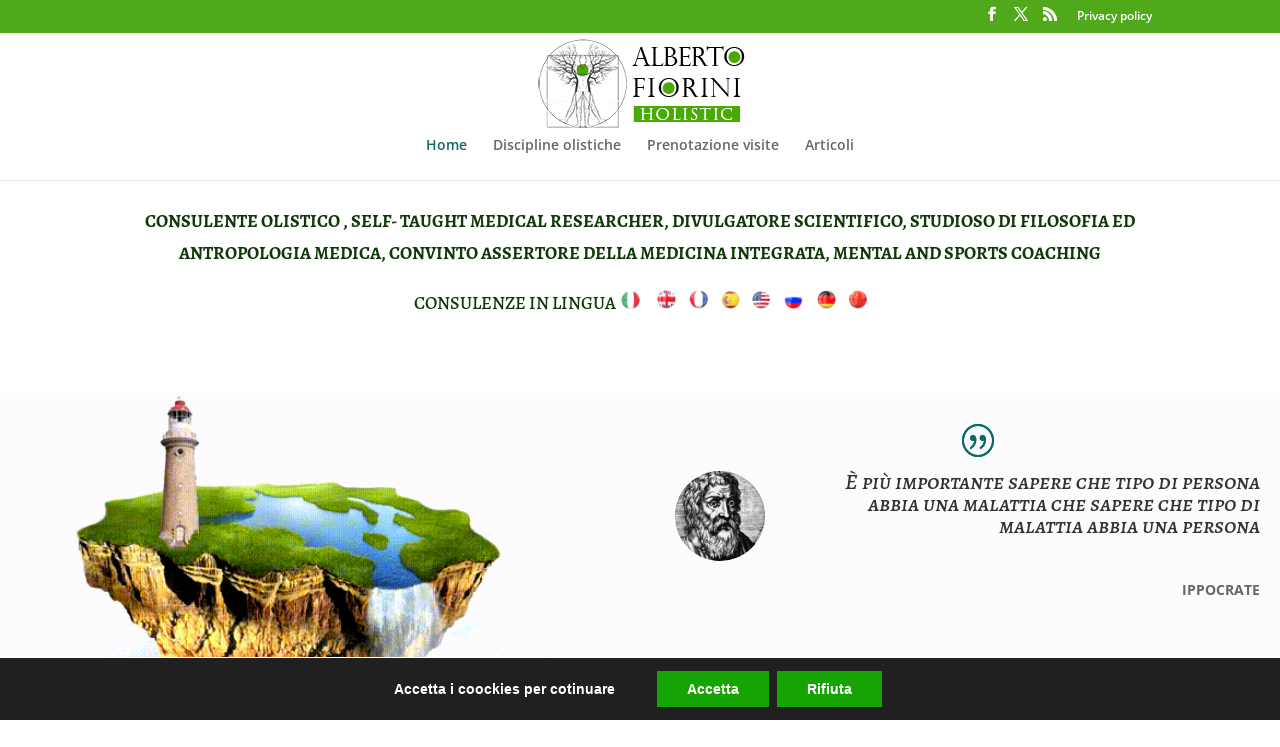

--- FILE ---
content_type: text/html; charset=UTF-8
request_url: https://albertofiorini.com/wp-admin/admin-ajax.php
body_size: -216
content:
34889.268db485fb9c51d6de28f6fe7427446f

--- FILE ---
content_type: text/css
request_url: https://albertofiorini.com/wp-content/plugins/booking-calendar-pro-payment/css/booking.css?ver=10.12
body_size: 3048
content:
/* Chrome, Safari, Opera */
@-webkit-keyframes rotate {
    to   {-webkit-transform: rotate(360deg);}
    from  {-webkit-transform: rotate(0deg);}
}

/* Standard syntax */
@keyframes rotate {
    to   {transform: rotate(360deg);}
    from  {transform: rotate(0deg);}
}
.wpdevart_none{
	display:none;
}
.wpdevart-calendar-container > div{
    border-right: 1px solid #ddd;
    border-bottom: 1px solid #ddd;
	float:left;
	box-sizing:border-box;
	-webkit-box-sizing:border-box;
	-moz-box-sizing:border-box;
	width:14.285714%;
}
.wpdevart-day .day-price,.wpdevart-hour-price {
    font-size: 12px;
    padding: 0 2px;
	color: #6B6B6B;
}
.wpdevart-day span.old-price {
    margin-left: 2px;
    color: #949494;
    text-decoration: line-through;
}

.wpdevart-calendar-container > div:nth-child(7n+1), .wpdevart-calendar-container > div:first-child{
    border-left: 1px solid #ddd;
}
.booking_calendar_container,.wpdevart-booking-form-container{
	width:100%;
}
.booking_calendar_container{
	position:relative;
	margin-top: 20px;
}
.booking_calendar_container .wpdevart-load-overlay,
.booking_calendar_container .wpdevart-hours-overlay{
	position:absolute;
	top:0;
	left:0;
	width:100%;
	height:100%;
	background:rgba(0,0,0,.05);
	display:none;
	z-index:9999;
}
.booking_calendar_container .wpdevart-load-image,
.wpdevart-hours-overlay .wpdevart-load-image{
	position:absolute;
	top:50%;
	left:50%;
	margin-top:-25px;
	margin-left:-25px;
	width:50px;
	height:50px;
}

.wpdevart-hours-overlay .wpdevart-load-image{
	margin-top:-20px;
	margin-left:-20px;
	width:40px;
	height:40px;
}
.booking_calendar_container .wpdevart-load-image .fa{
	font-size: 50px;
	color: #464646;
}
.wpdevart-hours-overlay .wpdevart-load-image .fa{
	font-size: 40px;
	color: #464646;
}
.wpdevart-submit{
    position: relative;
    display: none;
    background: #FD7C93;
    color: #fff;
    border: 0 !important;
    padding: 7px 0px !important;
    cursor: pointer;
    font-size: 17px;
    width: 230px;
	max-width: 100%;
}
.wpdevart-submit.wpdevart-submit-update{
    display: block;
}
.wpdevart-submit.load{
	text-indent:-2000px;
}/*
.wpdevart-submit.load:after{
    content: "";
    width: 20px;
    height: 20px;
    position: absolute;
    top: 7px;
    left: 50%;
    display: inline-block;
    -webkit-animation: rotate 2s linear infinite;
    animation: rotate 2s linear infinite;
    margin-left: -10px;
}*/
.wpdevart-submit i{
    display: none;
    position: absolute;
    top: 7px;
    left: 50%;
    margin-left: -5px;
    text-indent: 0;
	font-size: 19px;
}
.wpdevart-submit.load i{
    display: inline-block;
}
.wpdevart-calendar-container > div:not(.week-day-name){
	cursor:pointer;
	position:relative;
	height: 65px;
	line-height: 1.4;
}
.booking_widget.show_day_info_on_hover .wpdevart-calendar-container> div:not(.week-day-name){
	height: 55px !important;
}
.wpdevart-calendar-container > div:nth-child(7):after{
    content:'';
	clear:left;
}

.wpdevart-calendar-container{
    width: 100%;
	background: #fff;
}

.wpda-booking-calendar-head{
	display:table;
	width: 100%;
    border: 1px solid #ddd;
    box-sizing: border-box;
    padding: 10px;
    line-height: 1;
	background: #fff;
}
.current-date-info,
.wpda-previous,
.wpda-next{
	display:table-cell;
}
.current-date-info{
	width:auto;
	font-size: 19px;
	text-align:center;
}
.wpda-previous,
.wpda-next{
	width:auto;
	font-size: 15px;
}
.wpda-next{
	text-align: right;
}
.animation_calendar{
	visibility: hidden;
}
.wpda-previous a,
.wpda-next a{
	text-decoration:none !important;
	border:0px  !important;
}
.wpdevart-hour-item.hour_selected ,
.wpdevart-calendar-container > div.selected{
    box-shadow:0 0 2px rgba(0, 0, 0, 0.5);
}
.wpdevart-hour-item.hour_selected .wpdevart-hour span,
.wpdevart-calendar-container > div.selected .wpda-day-header{
    background-color: #373740 !important;
	color:#fff !important;
}
.wpdevart-calendar-container > div .wpda-day-header {
    background-color: #E6E6E6;
    color: #464646;
    padding: 0px 1px 0 4px;
    font-size: 13px;
}
.wpdevart-hour-unavailable .wpdevart-hour span{
    background-color: #E6E6E6;
    color: #464646;
}
.wpdevart-responsive .wpdevart-calendar-container > div .wpda-day-header {
	overflow: hidden;
}
.week-day-name .wpda-day-header {
    padding: 5px 0 !important;
	text-align:center;
}
.week-day-name .wpda-day-number {
    width: initial;
    float: none;
	color: #656565;
	white-space: nowrap;
    overflow: hidden;
    text-overflow: ellipsis;
}
.week-day-name .wpda-day-number .week-day-mobile {
   display:none;
}
.wpdevart-calendar-container > div.past-day {
    background-color: #F1F3F5;
    opacity: 0.8 !important;
    color: #848484;
    pointer-events: none;
}
.wpdevart-calendar-container > div.wpdevart-unavailable {
    z-index: 1;
}
.wpdevart-calendar-container > div.past-day *{
    color: #848484;
}
/*      availability     */

.wpdevart-calendar-container > div.wpdevart-available .wpda-day-header{
	background: #85B70B;
    color: #fff;
}
.wpdevart-calendar-container > div.wpdevart-booked .wpda-day-header{
	background: #FD7C93;
    color: #fff;
}
.wpdevart-calendar-container > div.wpdevart-unavailable,.wpdevart-legends-unavailable .legend-div{
	opacity:0.9;
	cursor:default;
}
.wpdevart-calendar-container > div.wpdevart-available{
	opacity:1;
	cursor:pointer;
}

.day-availability {
    font-size: 13px;
    color: #636363;
    padding: 0 2px 2px;
    font-style: italic;
	white-space: nowrap;
    overflow: hidden;
    text-overflow: ellipsis;
}

/*       user info             */
.wpda-day-number {
    width: 53px;
    float: left;
}

button:focus{
	outline:none !important;
}

.day-user-info-container {
    float: right;
    text-align: center;
    font-style: italic;
    line-height: 1;
    width: 13px;
    position: relative;
    border: 1px solid #fff;
    height: 13px;
    margin-top: 1px;
    margin-left: 1px;
}
.day-user-info {
    position: absolute;
    background-color: rgb(253, 253, 253);
    min-height: 50px;
    padding: 5px 7px;
    color: #4E4E4E;
    bottom: 100%;
    right: 0;
    display: none;
    box-shadow: 0 0 5px rgba(0, 0, 0, 0.52);
    width: 320px;
    font-size: 13px;
    text-align: justify;
	font-style: normal;
	z-index: 11111;
}
.day-user-info-container:hover .day-user-info{
	display:block;
}

.booking_calendar_container .error_text_container,
.booking_calendar_container .successfully_text_container{
	display:none;
    border: 1px solid #C11212;
    padding: 12px 7px;
    margin: 10px 0;
    color: #C11212;
	font-size: 15px;
    line-height: 1.3;
}
.booking_calendar_container .successfully_text_container{
    border: 1px solid #7FAD16;
    color: #7FAD16;
	display:block;
}
.booking_calendar_container .notice_text_close{
    float: right;
    display: inline-block;
    color: #ffffff;
    background: #C11212;
    line-height: 1;
    padding: 2px 7px 5px;
    cursor: pointer;
}
.booking_calendar_container .error_text{
    float: left;
}
.booking_calendar_container .successfully_text_container .notice_text_close{
    background: #7FAD16;
}
.wpdevart-booking-form-container{
    margin: 25px 0;
}
.wpdevart-form-section,
.wpdevart-check-section{
	float:left;
	width:48%;
}
.wpdevart-form-section{
	margin-left:2%;
}
.wpdevart-booking-form h4{
    color: #8E898A;
    font-weight: normal;
    font-size: 20px;
    margin-bottom: 7px;
}
h4.form_title {
    margin: 0px 0 14px !important;
    font-weight: normal;
    font-style: italic;
    color: #676363; 
	line-height: 1;
}
/*Responsive*/
.wpdevart-responsive .day-availability{
	line-height: 1;
	padding:0 2px;
}
.wpdevart-responsive .wpdevart-day .day-price{
	line-height: 1;
	padding:0 2px;
}
.booking_widget .day-price,
.booking_widget .day-availability{
	display:none;
}
.booking_widget:not(.wpdevart-responsive.show_day_info_on_hover) .day-price,
.booking_widget:not(.wpdevart-responsive.show_day_info_on_hover) .day-availability,
.booking_widget .wpdevart-hours .day-availability{
	display:block;
}
.wpdevart-responsive.booking_widget.show_day_info_on_hover .wpdevart-hour-item .day-price,
.wpdevart-responsive.booking_widget.show_day_info_on_hover .wpdevart-hour-item .day-availability{
	display:initial;
}
.wpdevart-responsive.booking_widget.show_day_info_on_hover .booking_widget_day .day-price,
.wpdevart-responsive.booking_widget.show_day_info_on_hover .booking_widget_day .day-availability,
.wpdevart-responsive .wpdevart-day .day-price span{
	display:block;
}
.wpdevart-responsive .wpdevart-form-section, .wpdevart-responsive .wpdevart-check-section{
	float:none;
	width:100%;
}
.booking_widget .day-user-info-container{
	display:none;
}
.wpdevart-responsive .wpdevart-day .day-price {
    font-size: 11px;
    padding: 0 1px;
	overflow: hidden;
}
.wpdevart-responsive .current-date-info {
    width: 70%;
}
.wpdevart-responsive .current-date-info * {
	font-size: 16px !important;
}
.wpdevart-responsive .wpda-previous,.wpdevart-responsive  .wpda-next {
    width: 15%;
    font-size: 13px !important;
}
.booking_calendar_container .wpda-month-name{
	display:none;
}
.wpdevart-responsive .wpda-previous *,.wpdevart-responsive  .wpda-next  *{
    font-size: 13px !important;
}
.wpdevart-responsive .wpda-booking-calendar-head{
	padding: 5px 4px 6px;
}
 
/*    
*Booking Widget
*/ 
.booking_widget_day{
    position: absolute;
    top: 100%;
    left: 0;
    min-width: 135px;
    background-color: #fff;
    border: 1px solid #C7C7C7;
    z-index: 1;
    display: none;
    padding: 9px 6px;
    box-shadow: 0 0 5px rgba(27, 27, 27, 0.32);
}
.booking_widget_day .day-availability{
    font-size:15px;
}
.booking_widget_day .widget-day-user-info{
    font-size: 14px;
    padding-bottom: 3px;
    border-bottom: 1px solid #ddd;
    margin-bottom: 3px;
}
.booking_widget_day .day-price{
    font-size:14px !important;
	margin-top: 5px;
}
.booking_widget_day .day-price span{
    display:inline-block !important;
}
.wpdevart-calendar-container > div:not(.week-day-name):hover .booking_widget_day{
	display:block;
}

/*Hours*/
.wpdevart-hours-container {
    margin-top: 20px;
    border: 1px solid #DDD;
    padding: 5px 5px 0 5px;
	display:none;
	position: relative;
	min-height: 46px;
}
.wpdevart-hour-item {
    width: 95px;
	height: 125px;
	overflow: hidden;
    display: inline-block;
    margin-right: 5px;
    border: 1px solid #ddd;
    padding: 0px 0 6px 0;
    box-sizing: border-box;
    margin-bottom: 7px;
    text-align: center;	
	cursor: pointer;
	position: relative;
	line-height: 1.2;
}
.wpdevart-hour span{
    background: #85B70B;
    display: inline-block;
    padding: 2px 6px;
    color: #fff;
    border-radius: 2px;
	font-size: 14px;
    width: 100%;
    box-sizing: border-box;
    -webkit-box-sizing: border-box;
    -moz-box-sizing: border-box;
}
.wpdevart-hour-booked .wpdevart-hour span{
    background: #FD7C93;
}
.wpdevart-hour-price {
    padding-top: 5px;
    border-top: 1px solid #ddd;
}
.wpdevart-hours .wpdevart-hour-price {
    position: absolute;
    width: 100%;
    bottom: 0;
    left: 0;
    background: inherit;
}
span.hour-marked-price {
    text-decoration: line-through;
}
.wpdevart-hour-item * {
    color: #848484;
}
.wpdevart-hour-info {
    padding: 3px;
	font-size: 13px;
}


div[id^=booking_calendar_container_] .wpdevart-day-hours .wpdevart-day-hour-item{
    float: none;
    display: inline-block;
    width: 100% !important;
    text-align: left;
    height: initial !important;
    padding: 0;
    margin-bottom: 1px;
}
.wpdevart-day-hours .wpdevart-hour {
    width: initial;
    display: inline-block;
    float: left;
	margin-right:2px;
	line-height: 1.2;
}
.wpdevart-day-hours .wpdevart-hour span{
    font-size: 12px;
}
.wpdevart-day-hours .day-availability,
.wpdevart-day-hours .wpdevart-hour-price{
    float: left;
    border: 0;
    padding-top: 0;
	margin-top: 3px;
    display: inline-block;
}
.wpdevart-day-hours .day-availability{
	margin-top: 1px;
}
.wpdevart-day-hours {
	position: absolute;
    min-width: 240px;
    background: #fff;
    padding: 5px;
    display: none;
    z-index: 99999;
    border: 1px solid #DDD;
	left: 0px;
    bottom: 65px;
    box-shadow: 0 0 5px rgba(27, 27, 27, 0.32);
}
.wpdevart-day-hours:empty{
	display:none !important;
}
.wpdevart-day-hours .wpdevart-hour-info {
    clear: left;
}
.wpdevart-calendar-container > div:hover .wpdevart-day-hours {
    display: block;
}
.wpdevart-calendar-container > div:nth-child(7n+1), .wpdevart-calendar-container > div:first-child{
    border-left: 1px solid #ddd;
}
.wpdevart-day-hour-item{
	border: 1px solid #ddd;
}

/*Reservation  info*/
.wpdevart_reservation_info {
    margin: 20px 0;
}
.wpdevart_reservation_info > div:last-child{
    border-bottom: 0;
}
.res-item-container .section-title,
.res-item-container .res-item-value{
	float:left;
	color: #828282;
}
.res-item-container .section-title{
	width:220px;
}
.res-item-container .res-item-value{
	width:calc(100% - 220px);
}
.wpdevart_order {
    margin-bottom: 30px;
}
/*Order*/
.wpdevart_order{
	margin: 15px 0 20px;
}

.wpdevart_order button{
    margin-right: 10px;
    margin-bottom: 10px;
    background: #A8A8A8;
    padding: 9px 16px 8px;
    line-height: 1;
    text-transform: none;
    font-weight: normal;
    color: #fff;
    border: 0px;
    border-radius: 2px;
    cursor: pointer;   
	float: left;
}
.wpdevart_order button:hover,
.wpdevart_order button:focus{
    background: #909090;
}
.wpdevart_order button.with_image:hover,
.wpdevart_order button.with_image{
    background: none;
	padding: 0;
}
.wpdevart_order_wrap {
    position: fixed;
    background: #000;
    width: 100%;
    height: 100%;
    left: 0;
    top: 0;
    z-index: 999999;
	display:none;
	opacity:0.6;
}
.wpdevart_order_content {
    background: #ffffff;
    position: fixed;
    width: 45%;
    height: 90%;
    top: 20px;
    z-index: 999999;
    margin: 0 auto;
    max-height: 100%;
    max-width: 100%;
    left: 0;
    right: 0;
	display:none;
	padding: 0px 0 41px;
	overflow: hidden;
	box-sizing: border-box;
	-webkit-box-sizing: border-box;
	-moz-box-sizing: border-box;
}
.wpdevart_order_container {
    padding: 10px 10px 20px;
    max-height: 100%;
    overflow-y: auto;
	margin: 0px !important;
	border-top: 0 !important;
}	
.wpdevart_order_content h4.order_title{
    padding: 10px 0px 8px 10px !important;
	margin-bottom: 0px !important;
}
.wpdevart_order_content span{
    float:right;
	margin-right: 10px;
    cursor: pointer;
}
.wpdevart_order_content.visible {
	display:block;
}
.wpdevart_order_content .address_item {
	margin-bottom:28px;
}
.wpdevart_order_content input[type="text"],
.wpdevart_order_content select,
.wpdevart_order_content textarea{
	width:100% !important;
}
.wpdevart_reservation_info >div:nth-child(odd) {
    background: #F8F8F8;
}
.wpdevart_reservation_info {
    background: #fff;
}
.div-for-clear.res-item-container {
    font-size: 14px;
    color: #727272;
    padding: 5px;
	border-bottom: 1px solid #ececec;
}
.wpdevart-submit.order-submit{
	display:block;
}
.booking_calendar_container,.wpdevart-booking-form-container {
   max-width:680px;
} 
.created_date {
    text-align: right;
    font-size: 12px;
    font-style: italic;
}
.reserv_info_cell_value.total_price >span,
.sale_total_price > span {
    display: block;
}
.wpdevart-calendar-container > div .wpda-day-header{
	position:relative;
}
.wpda-day-number{
    z-index: 1;
    position: relative;
}
.booking_calendar_main_container[data-night="1"] .wpdevart-calendar-container > div.selected.checkout_night .wpda-day-header:before,
.booking_calendar_main_container[data-night="1"] .wpdevart-calendar-container > div.selected.checkin_night .wpda-day-header:after {
	content: "";
	position:absolute;
	height:100%;
	width:50%;
	top:0;
}
.booking_calendar_main_container[data-night="1"] .wpdevart-calendar-container > div.selected.checkout_night .wpda-day-header:before {
	content: "";
	left:0;
	right:auto;
}
.booking_calendar_main_container[data-night="1"] .wpdevart-calendar-container > div.selected.checkin_night .wpda-day-header:after {
	content: "";
	right:0;
	left:auto;
}

.booking_calendar_main_container[data-night="1"]  .wpdevart-booked + .wpdevart-available .wpda-day-header:before,
.booking_calendar_main_container[data-night="1"] .wpdevart-available + .wpdevart-booked .wpda-day-header:after {
	content: "";
	position:absolute;
	height:100%;
	width:50%;
	top:0;
}
.booking_calendar_main_container[data-night="1"] .wpdevart-available+ .wpdevart-booked .wpda-day-header:after {
	content: "";
	right:0;
}
.booking_calendar_main_container[data-night="1"] .wpdevart-booked + .wpdevart-available .wpda-day-header:before {
	content: "";
	left:0;
}
.reserv_user_info {
    margin: 7px 0;
}
.user_name,
.user_email,
.user_status{
	display: inline-block;
	padding:2px 5px;
}


@media screen and (max-width: 767px) {
	#booking_calendar_container_1 .wpdevart-calendar-container > div:nth-child(7n+7) .wpdevart-day-hours,
	#booking_calendar_container_1 .wpdevart-calendar-container > div:nth-child(7n+6) .wpdevart-day-hours,
	#booking_calendar_container_1 .wpdevart-calendar-container > div:nth-child(7n+5) .wpdevart-day-hours{
		left:auto;
		right:0;
	}
	.wpdevart_order_content {
		width: 90%;	
	}
	.week-day-name .wpda-day-number .week-day-screen {
	   display:none;
	}
	.week-day-name .wpda-day-number .week-day-mobile {
	   display:block;
	}
}

@media screen and (max-width: 687px) {
	.res-item-container .section-title, .res-item-container .res-item-value{
		float:none;
		width:100%;
	}
}
@media screen and (max-width: 500px) {
	.day-user-info-container{
		display:none;
	}
}

--- FILE ---
content_type: text/css
request_url: https://albertofiorini.com/wp-content/et-cache/2/et-core-unified-deferred-2.min.css?ver=1766874580
body_size: 1600
content:
.et_pb_section_0.et_pb_section{padding-top:0px;padding-right:0px;padding-bottom:0px;padding-left:0px;background-color:#ffffff!important}.et_pb_text_0.et_pb_text{color:#113809!important}.et_pb_text_0{line-height:1.8em;font-family:'Alegreya SC',Georgia,"Times New Roman",serif;font-size:18px;line-height:1.8em}.et_pb_row_1{background-position:left top;background-image:url(http://albertofiorini.com/wp-content/uploads/2019/05/cascata.gif);background-color:#ffffff}.et_pb_row_1,body #page-container .et-db #et-boc .et-l .et_pb_row_1.et_pb_row,body.et_pb_pagebuilder_layout.single #page-container #et-boc .et-l .et_pb_row_1.et_pb_row,body.et_pb_pagebuilder_layout.single.et_full_width_page #page-container #et-boc .et-l .et_pb_row_1.et_pb_row{width:100%;max-width:100%}.et_pb_testimonial_0.et_pb_testimonial .et_pb_testimonial_content{font-family:'Alegreya SC',Georgia,"Times New Roman",serif;font-style:italic;line-height:1.3em}.et_pb_testimonial_0.et_pb_testimonial{padding-right:20px!important;margin-top:0px!important;margin-left:50px!important}.et_pb_testimonial_0.et_pb_testimonial:before{color:#086b67}.et_pb_section_1.et_pb_section{padding-bottom:20px}.et_pb_row_2{min-height:577.8px}.et_pb_text_2.et_pb_text,.et_pb_text_13.et_pb_text{color:#42840b!important}.et_pb_text_2,.et_pb_text_13{font-family:'Alegreya SC',Georgia,"Times New Roman",serif;font-weight:700;font-size:25px}.et_pb_text_3.et_pb_text{color:#000000!important}.et_pb_text_3{line-height:1.5em;line-height:1.5em;text-shadow:0em 0.1em 0.1em rgba(0,0,0,0.4)}.et_pb_text_4.et_pb_text,.et_pb_toggle_0.et_pb_toggle.et_pb_toggle_open h5.et_pb_toggle_title,.et_pb_toggle_0.et_pb_toggle.et_pb_toggle_open h1.et_pb_toggle_title,.et_pb_toggle_0.et_pb_toggle.et_pb_toggle_open h2.et_pb_toggle_title,.et_pb_toggle_0.et_pb_toggle.et_pb_toggle_open h3.et_pb_toggle_title,.et_pb_toggle_0.et_pb_toggle.et_pb_toggle_open h4.et_pb_toggle_title,.et_pb_toggle_0.et_pb_toggle.et_pb_toggle_open h6.et_pb_toggle_title,.et_pb_toggle_0.et_pb_toggle.et_pb_toggle_close h5.et_pb_toggle_title,.et_pb_toggle_0.et_pb_toggle.et_pb_toggle_close h1.et_pb_toggle_title,.et_pb_toggle_0.et_pb_toggle.et_pb_toggle_close h2.et_pb_toggle_title,.et_pb_toggle_0.et_pb_toggle.et_pb_toggle_close h3.et_pb_toggle_title,.et_pb_toggle_0.et_pb_toggle.et_pb_toggle_close h4.et_pb_toggle_title,.et_pb_toggle_0.et_pb_toggle.et_pb_toggle_close h6.et_pb_toggle_title,.et_pb_toggle_1.et_pb_toggle.et_pb_toggle_open h5.et_pb_toggle_title,.et_pb_toggle_1.et_pb_toggle.et_pb_toggle_open h1.et_pb_toggle_title,.et_pb_toggle_1.et_pb_toggle.et_pb_toggle_open h2.et_pb_toggle_title,.et_pb_toggle_1.et_pb_toggle.et_pb_toggle_open h3.et_pb_toggle_title,.et_pb_toggle_1.et_pb_toggle.et_pb_toggle_open h4.et_pb_toggle_title,.et_pb_toggle_1.et_pb_toggle.et_pb_toggle_open h6.et_pb_toggle_title,.et_pb_toggle_1.et_pb_toggle.et_pb_toggle_close h5.et_pb_toggle_title,.et_pb_toggle_1.et_pb_toggle.et_pb_toggle_close h1.et_pb_toggle_title,.et_pb_toggle_1.et_pb_toggle.et_pb_toggle_close h2.et_pb_toggle_title,.et_pb_toggle_1.et_pb_toggle.et_pb_toggle_close h3.et_pb_toggle_title,.et_pb_toggle_1.et_pb_toggle.et_pb_toggle_close h4.et_pb_toggle_title,.et_pb_toggle_1.et_pb_toggle.et_pb_toggle_close h6.et_pb_toggle_title,.et_pb_toggle_2.et_pb_toggle.et_pb_toggle_open h5.et_pb_toggle_title,.et_pb_toggle_2.et_pb_toggle.et_pb_toggle_open h1.et_pb_toggle_title,.et_pb_toggle_2.et_pb_toggle.et_pb_toggle_open h2.et_pb_toggle_title,.et_pb_toggle_2.et_pb_toggle.et_pb_toggle_open h3.et_pb_toggle_title,.et_pb_toggle_2.et_pb_toggle.et_pb_toggle_open h4.et_pb_toggle_title,.et_pb_toggle_2.et_pb_toggle.et_pb_toggle_open h6.et_pb_toggle_title,.et_pb_toggle_2.et_pb_toggle.et_pb_toggle_close h5.et_pb_toggle_title,.et_pb_toggle_2.et_pb_toggle.et_pb_toggle_close h1.et_pb_toggle_title,.et_pb_toggle_2.et_pb_toggle.et_pb_toggle_close h2.et_pb_toggle_title,.et_pb_toggle_2.et_pb_toggle.et_pb_toggle_close h3.et_pb_toggle_title,.et_pb_toggle_2.et_pb_toggle.et_pb_toggle_close h4.et_pb_toggle_title,.et_pb_toggle_2.et_pb_toggle.et_pb_toggle_close h6.et_pb_toggle_title{color:#FFFFFF!important}.et_pb_text_4{font-family:'Alegreya SC',Georgia,"Times New Roman",serif;font-weight:700;font-size:20px;background-color:#50a81b}.et_pb_text_5.et_pb_text{color:#066982!important}.et_pb_text_5{font-size:17px}.et_pb_toggle_0.et_pb_toggle,.et_pb_toggle_1.et_pb_toggle,.et_pb_toggle_2.et_pb_toggle{color:#FFFFFF!important;background-color:#50a81b}.et_pb_toggle_0,.et_pb_toggle_1,.et_pb_toggle_2{box-shadow:0px 12px 18px -6px rgba(0,0,0,0.3)!important}.et_pb_toggle_0.et_pb_toggle.et_pb_toggle_open,.et_pb_toggle_1.et_pb_toggle.et_pb_toggle_open,.et_pb_toggle_2.et_pb_toggle.et_pb_toggle_open{background-color:#00543f}.et_pb_toggle_0.et_pb_toggle_open .et_pb_toggle_title:before,.et_pb_toggle_0.et_pb_toggle_close .et_pb_toggle_title:before,.et_pb_toggle_1.et_pb_toggle_open .et_pb_toggle_title:before,.et_pb_toggle_1.et_pb_toggle_close .et_pb_toggle_title:before,.et_pb_toggle_2.et_pb_toggle_open .et_pb_toggle_title:before,.et_pb_toggle_2.et_pb_toggle_close .et_pb_toggle_title:before,.et_pb_post_slider_1 .et-pb-slider-arrows .et-pb-arrow-prev,.et_pb_post_slider_1 .et-pb-slider-arrows .et-pb-arrow-next,.et_pb_post_slider_2 .et-pb-slider-arrows .et-pb-arrow-prev,.et_pb_post_slider_2 .et-pb-slider-arrows .et-pb-arrow-next{color:#FFFFFF}.et_pb_image_0{text-align:left;margin-left:0}.et_pb_row_3.et_pb_row,.et_pb_row_4.et_pb_row,.et_pb_row_6.et_pb_row{padding-bottom:0px!important;padding-bottom:0px}.et_pb_text_6.et_pb_text{color:#197c12!important}.et_pb_text_6{font-family:'Alegreya SC',Georgia,"Times New Roman",serif;font-size:31px}.et_pb_section_2.et_pb_section,.et_pb_section_3.et_pb_section{padding-top:0px;padding-bottom:0px}.et_pb_divider_0:before,.et_pb_divider_1:before,.et_pb_divider_2:before{border-top-color:#50a81b}.et_pb_row_5{min-height:17px}.et_pb_row_5.et_pb_row{padding-top:0px!important;padding-bottom:0px!important;padding-top:0px;padding-bottom:0px}.et_pb_text_8.et_pb_text,.et_pb_text_9.et_pb_text{color:#0e540e!important}.et_pb_text_8,.et_pb_text_9{font-size:24px}.et_pb_text_8 h1,.et_pb_text_9 h1{color:#0a5104!important}.et_pb_post_slider_0.et_pb_slider .et_pb_slide_description .et_pb_slide_title,.et_pb_post_slider_0.et_pb_slider .et_pb_slide_description .et_pb_slide_title a{font-size:20px!important;line-height:1.3em;text-align:left;text-shadow:0.08em 0.08em 0.08em rgba(0,0,0,0.4)}.et_pb_post_slider_0.et_pb_slider .et_pb_slide_content,.et_pb_post_slider_0.et_pb_slider .et_pb_slide_content div{font-size:15px!important;text-align:left!important}.et_pb_post_slider_0.et_pb_slider,.et_pb_post_slider_0.et_pb_slider.et_pb_bg_layout_dark,.et_pb_post_slider_1.et_pb_slider,.et_pb_post_slider_1.et_pb_slider.et_pb_bg_layout_dark,.et_pb_post_slider_2.et_pb_slider,.et_pb_post_slider_2.et_pb_slider.et_pb_bg_layout_dark{background-color:#50a81b}.et_pb_post_slider_0,.et_pb_post_slider_0 .et_pb_slide{height:622px;min-height:305px}.et_pb_post_slider_0 .et_pb_slide_description,.et_pb_slider_fullwidth_off.et_pb_post_slider_0 .et_pb_slide_description{padding-top:23px;padding-bottom:0px}.et_pb_post_slider_0{margin-top:1px!important;margin-bottom:116px!important}.et_pb_post_slider_1,.et_pb_post_slider_1 .et_pb_slide,.et_pb_post_slider_2,.et_pb_post_slider_2 .et_pb_slide{height:622px}.et_pb_post_slider_1{width:100%}body #page-container .et_pb_section .et_pb_post_slider_1.et_pb_slider .et_pb_more_button.et_pb_button,body #page-container .et_pb_section .et_pb_post_slider_2.et_pb_slider .et_pb_more_button.et_pb_button{background-color:rgba(0,0,0,0.55)}.et_pb_post_slider_1 .et_pb_slide .et_pb_text_overlay_wrapper,.et_pb_post_slider_2 .et_pb_slide .et_pb_text_overlay_wrapper{background-color:rgba(0,0,0,0.65)}.et_pb_post_slider_1 .et_pb_post_slide-6587{background-image:url(https://albertofiorini.com/wp-content/uploads/2021/03/Dieta.png);background-color:#50a81b}.et_pb_post_slider_1 .et_pb_post_slide-6574{background-image:url(https://albertofiorini.com/wp-content/uploads/2021/03/Medicina-naturale.png);background-color:#50a81b}.et_pb_post_slider_1 .et_pb_post_slide-6548{background-image:url(https://albertofiorini.com/wp-content/uploads/2021/03/Helicobacter.png);background-color:#50a81b}.et_pb_post_slider_2 .et_pb_post_slide-6623{background-image:url(https://albertofiorini.com/wp-content/uploads/2021/03/differenza-tra-alimentazione-e-nutrizione.jpg);background-color:#50a81b}.et_pb_post_slider_2 .et_pb_post_slide-6598{background-image:url(https://albertofiorini.com/wp-content/uploads/2021/03/Nickel-Solutions-Hero-1800x850_1600x.jpg);background-color:#50a81b}.et_pb_post_slider_2 .et_pb_post_slide-6563{background-image:url(https://albertofiorini.com/wp-content/uploads/2021/03/Schermata-2021-03-04-alle-00.57.26.png);background-color:#50a81b}.et_pb_post_slider_2 .et_pb_post_slide-6427{background-image:url(https://albertofiorini.com/wp-content/uploads/2021/02/Celiachia-30.jpg);background-color:#50a81b}.et_pb_divider_1,.et_pb_divider_2{margin-bottom:9px!important}.et_pb_text_10.et_pb_text{color:#10701a!important}.et_pb_text_10{font-weight:700;text-transform:uppercase;font-size:21px;margin-bottom:-2px!important}.et_pb_text_11,.et_pb_text_12{padding-top:0px!important}.et_pb_login_0.et_pb_login h2,.et_pb_login_0.et_pb_login h1.et_pb_module_header,.et_pb_login_0.et_pb_login h3.et_pb_module_header,.et_pb_login_0.et_pb_login h4.et_pb_module_header,.et_pb_login_0.et_pb_login h5.et_pb_module_header,.et_pb_login_0.et_pb_login h6.et_pb_module_header{font-size:32px!important;color:#000000!important}.et_pb_login_0.et_pb_login p{line-height:1.8em}.et_pb_login_0.et_pb_login{font-size:22px;color:#FFFFFF!important;line-height:1.8em;background-blend-mode:hue;background-color:initial;background-image:url(http://albertofiorini.com/wp-content/uploads/2021/01/naturopatia3.jpg),linear-gradient(1deg,#000000 0%,rgba(255,255,255,0.3) 66%)}body #page-container .et_pb_section .et_pb_login_0.et_pb_login .et_pb_newsletter_button.et_pb_button{color:#ffffff!important;background-color:#499918}body #page-container .et_pb_section .et_pb_login_0.et_pb_login .et_pb_newsletter_button.et_pb_button:hover{padding-right:0.7em;padding-left:2em}body #page-container .et_pb_section .et_pb_login_0.et_pb_login .et_pb_newsletter_button.et_pb_button:after{display:none}body #page-container .et_pb_section .et_pb_login_0.et_pb_login .et_pb_newsletter_button.et_pb_button:before{content:attr(data-icon);font-family:ETmodules!important;font-weight:400!important;color:#ffffff;line-height:inherit;font-size:inherit!important;opacity:0;margin-left:-1.3em;right:auto;display:inline-block;font-family:ETmodules!important;font-weight:400!important}body #page-container .et_pb_section .et_pb_login_0.et_pb_login .et_pb_newsletter_button.et_pb_button:hover:before{margin-left:.3em;right:auto;margin-left:-1.3em;opacity:1}.et_pb_login_0 .et_pb_newsletter_form p input:focus{background-color:#FFFFFF}.et_pb_login_0 .et_pb_newsletter_form .input,.et_pb_login_0 .et_pb_button{box-shadow:0px 2px 18px 0px rgba(0,0,0,0.3)}.et_pb_row_8.et_pb_row{padding-top:0px!important;padding-bottom:11px!important;padding-top:0px;padding-bottom:11px}.et_pb_code_1{min-height:692px;max-height:1000px;padding-bottom:0px}.et_pb_row_1.et_pb_row{padding-top:48px!important;padding-bottom:545px!important;padding-left:0px!important;margin-left:auto!important;margin-right:auto!important;padding-top:48px;padding-bottom:545px;padding-left:0px}.et_pb_testimonial_0.et_pb_module{margin-left:auto!important;margin-right:0px!important}@media only screen and (max-width:980px){.et_pb_row_1.et_pb_row{padding-top:40px!important;padding-bottom:6px!important;padding-top:40px!important;padding-bottom:6px!important}.et_pb_testimonial_0.et_pb_testimonial{padding-top:500px!important;margin-left:0px!important}.et_pb_image_0{text-align:center;margin-left:auto;margin-right:auto}.et_pb_image_0 .et_pb_image_wrap img{width:auto}body #page-container .et_pb_section .et_pb_post_slider_1.et_pb_slider .et_pb_more_button.et_pb_button:after,body #page-container .et_pb_section .et_pb_post_slider_2.et_pb_slider .et_pb_more_button.et_pb_button:after{display:inline-block;opacity:0}body #page-container .et_pb_section .et_pb_post_slider_1.et_pb_slider .et_pb_more_button.et_pb_button:hover:after,body #page-container .et_pb_section .et_pb_post_slider_2.et_pb_slider .et_pb_more_button.et_pb_button:hover:after{opacity:1}body #page-container .et_pb_section .et_pb_login_0.et_pb_login .et_pb_newsletter_button.et_pb_button:before{line-height:inherit;font-size:inherit!important;margin-left:-1.3em;right:auto;display:inline-block;opacity:0;content:attr(data-icon);font-family:ETmodules!important;font-weight:400!important}body #page-container .et_pb_section .et_pb_login_0.et_pb_login .et_pb_newsletter_button.et_pb_button:after{display:none}body #page-container .et_pb_section .et_pb_login_0.et_pb_login .et_pb_newsletter_button.et_pb_button:hover:before{margin-left:.3em;right:auto;margin-left:-1.3em;opacity:1}}@media only screen and (max-width:767px){.et_pb_row_1.et_pb_row{padding-top:25px!important;padding-bottom:27px!important;padding-left:0px!important;padding-top:25px!important;padding-bottom:27px!important;padding-left:0px!important}.et_pb_testimonial_0.et_pb_testimonial{padding-top:400px!important}.et_pb_testimonial_0{max-width:81%}.et_pb_image_0 .et_pb_image_wrap img{width:auto}body #page-container .et_pb_section .et_pb_post_slider_1.et_pb_slider .et_pb_more_button.et_pb_button:after,body #page-container .et_pb_section .et_pb_post_slider_2.et_pb_slider .et_pb_more_button.et_pb_button:after{display:inline-block;opacity:0}body #page-container .et_pb_section .et_pb_post_slider_1.et_pb_slider .et_pb_more_button.et_pb_button:hover:after,body #page-container .et_pb_section .et_pb_post_slider_2.et_pb_slider .et_pb_more_button.et_pb_button:hover:after{opacity:1}body #page-container .et_pb_section .et_pb_login_0.et_pb_login .et_pb_newsletter_button.et_pb_button:before{line-height:inherit;font-size:inherit!important;margin-left:-1.3em;right:auto;display:inline-block;opacity:0;content:attr(data-icon);font-family:ETmodules!important;font-weight:400!important}body #page-container .et_pb_section .et_pb_login_0.et_pb_login .et_pb_newsletter_button.et_pb_button:after{display:none}body #page-container .et_pb_section .et_pb_login_0.et_pb_login .et_pb_newsletter_button.et_pb_button:hover:before{margin-left:.3em;right:auto;margin-left:-1.3em;opacity:1}}